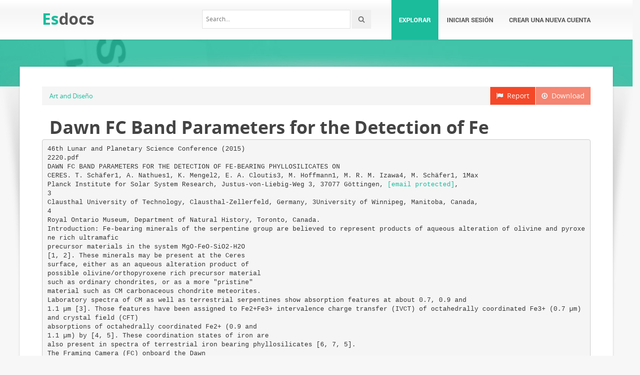

--- FILE ---
content_type: text/html;charset=UTF-8
request_url: https://esdocs.com/doc/484317/dawn-fc-band-parameters-for-the-detection-of-fe
body_size: 8464
content:



<!DOCTYPE html>
<html lang="en">
<head>
    <meta charset="utf-8">
    <meta name="viewport" content="width=device-width, initial-scale=1.0">
				<title>Dawn FC Band Parameters for the Detection of Fe</title>
	<meta name="description" content="" />
	<meta name="keywords" content="" />
	<meta property="og:title" content="Dawn FC Band Parameters for the Detection of Fe" />
	<meta property="og:description" content="" />
	<meta property="og:image" content="//sb.esdocs.com/store/data/000484317_1-2319a49c7a1a3379f58eb0c1544ce84b.png" />

			<link rel="canonical" href="https://esdocs.com/doc/484317/dawn-fc-band-parameters-for-the-detection-of-fe" />
	
	<script>var gaAuthorId='42',gaCategoryId='11>0',gaViewMode='regular';</script>

		    <!-- Style -->
    <link href="/theme/calypso2/static/css/bootstrap.css" rel="stylesheet">
    <link href="/theme/calypso2/static/css/style.css" rel="stylesheet">
    <!-- Responsive -->
    <link href="/theme/calypso2/static/css/responsive.css" rel="stylesheet">
    <!-- Choose Layout -->
    <link href="/theme/calypso2/static/css/layout-semiboxed.css" rel="stylesheet">
    <!-- Choose Skin -->
            <link href="/theme/calypso2/static/css/skin-green.css" rel="stylesheet">
    
    <!-- Common -->
    <link href="/theme/calypso2/static/css/common.css" rel="stylesheet">
    <link rel="stylesheet" href="/css/calypso2.css">
    <!-- Favicon -->
    <link rel="shortcut icon" href="/theme/calypso2/static/img/favicon.ico">
    <!-- IE -->
    <!-- HTML5 Shim and Respond.js IE8 support of HTML5 elements and media queries -->
    <!-- WARNING: Respond.js doesn't work if you view the page via file:// -->
    <!--[if lt IE 9]>
	<script src="/theme/calypso2/static/js/html5shiv.js"></script>
	<script src="/theme/calypso2/static/js/respond.min.js"></script>
    <![endif]-->
    <!--[if lte IE 8]>
	<link href="/theme/calypso2/static/css/ie8.css" rel="stylesheet">
    <![endif]-->

    <script type="text/javascript">
        var gaUserId = 2;
        var gaUserType = 'empty';
    </script>
	<!--script async crossorigin="anonymous" data-cfasync="false"
    src="https://pagead2.googlesyndication.com/pagead/js/adsbygoogle.js?client=ca-pub-7958472158675518"></script-->
<script async src="https://pagead2.googlesyndication.com/pagead/js/adsbygoogle.js?client=ca-pub-4574181568230206" crossorigin="anonymous"></script>
<script>
(function(i,s,o,g,r,a,m){i['GoogleAnalyticsObject']=r;i[r]=i[r]||function(){
(i[r].q=i[r].q||[]).push(arguments)},i[r].l=1*new Date();a=s.createElement(o),
m=s.getElementsByTagName(o)[0];a.async=1;a.src=g;m.parentNode.insertBefore(a,m)
})(window,document,'script','//www.google-analytics.com/analytics.js','ga');
ga('create', 'UA-13285480-6', 'auto');
if(typeof gaAuthorId != "undefined")
ga('set', 'dimension1', gaAuthorId);
if(typeof gaUserId != "undefined"){
ga('set', 'dimension2', gaUserId);
if(gaUserId > 0)
ga('set', '&uid', gaUserId)}
if(typeof gaUserType != "undefined")
ga('set', 'dimension3', gaUserType);
if(typeof gaCategoryId != "undefined")
ga('set', 'dimension4', gaCategoryId);
if(typeof gaFullConfidenceBunchIds != "undefined")
ga('set', 'dimension5', gaFullConfidenceBunchIds);
if(typeof gaTotalBunchIds != "undefined")
ga('set', 'dimension6', gaTotalBunchIds);
if(typeof gaViewMode != "undefined")
ga('set', 'dimension7', gaViewMode);
ga('send', 'pageview');
</script>

    <script src="/js/vendor/LAB.min.js"></script>
    <script src="/theme/calypso2/static/js/jquery.js"></script>
    <script src="/theme/calypso2/static/js/plugins.js"></script>

    <script type="text/javascript">
        $LAB.setGlobalDefaults({ Debug:true });
        $LAB_CHAIN = $LAB
                .script("/js/public.js").wait()
                .script("/theme/calypso2/static/js/bootstrap.js")
                .script("/theme/calypso2/static/js/common.js")
                .script("/theme/calypso2/static/js/script.js")
    </script>
</head>
<body class="off">

<!-- Google Tag Manager -->
<noscript><iframe src="//www.googletagmanager.com/ns.html?id=GTM-W26NR3"
height="0" width="0" style="display:none;visibility:hidden"></iframe></noscript>
<script>(function(w,d,s,l,i){w[l]=w[l]||[];w[l].push({'gtm.start':
new Date().getTime(),event:'gtm.js'});var f=d.getElementsByTagName(s)[0],
j=d.createElement(s),dl=l!='dataLayer'?'&l='+l:'';j.async=true;j.src=
'//www.googletagmanager.com/gtm.js?id='+i+dl;f.parentNode.insertBefore(j,f);
})(window,document,'script','dataLayer','GTM-W26NR3');</script>
<!-- End Google Tag Manager -->
<div class="wrapbox">
    <!-- TOP AREA
================================================== -->
    
    <!-- NAV
================================================== -->
    <nav class="navbar wowmenu" role="navigation">
        <div class="container">
            <div class="navbar-header">
                <div class="navbar-brand logo-nav">
                                        <a href="/">Es<span>docs</span></a>                </div>
            </div>
            <ul id="nav" class="nav navbar-nav pull-right">
                <li class="active"><a href="/catalog">Explorar</a></li>
				                    <li><a href="/login">Iniciar sesión</a></li>
                    <li><a href="/registration">Crear una nueva cuenta</a></li>
				            </ul>
            <div class="search_frame hidden-md">
                <form action="/search/">
                    <div class="input-append">
                        <input type="text" placeholder="Search…" class="input-medium" name="q">
                        <button class="btn" type="submit"><i class="icon-search"></i></button>
                    </div>
                </form>
            </div>

        </div>
    </nav>
    <!-- /nav end-->

    <section class="pageheader-default text-center">
        <div class="semitransparentbg"></div>
    </section>

    <div class="wrapsemibox">
        <div class="semiboxshadow text-center">
            <img src="/theme/calypso2/static/img/shp.png" class="img-responsive" alt="">
        </div>

		






<section class="container">
		
    <div class="row">
		<div class="col-md-12">
            <a class="btn btn-breadcrump disabled btn-default pull-right"
					target="_blank" rel="nofollow">
                <i class="icon-download icon-muted"></i>&nbsp;&nbsp;Download
            </a>
            <a class="btn btn-breadcrump btn-default pull-right" href="/abuse">
                <i class="icon-flag icon-muted"></i>&nbsp;&nbsp;Report
            </a>
			<ol class="breadcrumb">
													                        <li>
                            <a href="/catalog/Art+and+Dise%C3%B1o">Art and Diseño</a>
                        </li>
									            </ol>
		</div>
    </div>

	<div class="row">
		<div class="col-md-12">
			<div class="header">
				                    <div class="pull-right" style="margin-left: 20px">
						
                    </div>
								<h1>Dawn FC Band Parameters for the Detection of Fe</h1>
            </div>
		</div>
	</div>

	<div class="row">
        <div class="col-md-12">
							                    <pre itemprop="text" style="white-space:pre-line">46th Lunar and Planetary Science Conference (2015)
2220.pdf
DAWN FC BAND PARAMETERS FOR THE DETECTION OF FE-BEARING PHYLLOSILICATES ON
CERES. T. Sch&auml;fer1, A. Nathues1, K. Mengel2, E. A. Cloutis3, M. Hoffmann1, M. R. M. Izawa4, M. Sch&auml;fer1, 1Max
Planck Institute for Solar System Research, Justus-von-Liebig-Weg 3, 37077 G&ouml;ttingen, <a href="/cdn-cgi/l/email-protection" class="__cf_email__" data-cfemail="92e1f1faf3f7f4f7e0e6d2ffe2e1bcffe2f5bcf6f7">[email&#160;protected]</a>,
3
Clausthal University of Technology, Clausthal-Zellerfeld, Germany, 3University of Winnipeg, Manitoba, Canada,
4
Royal Ontario Museum, Department of Natural History, Toronto, Canada.
Introduction: Fe-bearing minerals of the serpentine group are believed to represent products of aqueous alteration of olivine and pyroxene rich ultramafic
precursor materials in the system MgO-FeO-SiO2-H2O
[1, 2]. These minerals may be present at the Ceres
surface, either as an aqueous alteration product of
possible olivine/orthopyroxene rich precursor material
such as ordinary chondrites, or as a more &quot;pristine&quot;
material such as CM carbonaceous chondrite meteorites.
Laboratory spectra of CM as well as terrestrial serpentines show absorption features at about 0.7, 0.9 and
1.1 &micro;m [3]. Those features have been assigned to Fe2+Fe3+ intervalence charge transfer (IVCT) of octahedrally coordinated Fe3+ (0.7 &micro;m) and crystal field (CFT)
absorptions of octahedrally coordinated Fe2+ (0.9 and
1.1 &micro;m) by [4, 5]. These coordination states of iron are
also present in spectra of terrestrial iron bearing phyllosilicates [6, 7, 5].
The Framing Camera (FC) onboard the Dawn
spacecraft will arrive at (1) Ceres in March 2015. With
the seven FC color filters we expect to be able to detect
the 0.7 &micro;m and 0.9 &micro;m absorption bands of these materials by using the filters at 0.749 &micro;m and 0.917 &micro;m, as
well as the adjacent filters. The parameter at 0.749 &micro;m
has already been applied to detect exogenic CM material on (4) Vesta [8]. As we expect a much more featureless spectral background on the Ceres surface from
ground-based observations, not dominated by the pyroxene absorption band around 0.9 &micro;m like previous
Dawn FC data from Vesta, the accompanying absorption feature at FC filter wavelength 0.917 &micro;m should
be also detectable. The third absorption feature at 1.1
&micro;m lies outside the FC wavelength range.
Data &amp; Method: We used laboratory spectra of
Fe-bearing antigorite and chlorite from the USGS
spectral library investigated by [6], a serpentinite (also
containing magnesite) from RELAB published in [3],
and a CM2 carbonaceous chondrite from RELAB
verified by the Meteoritical Database of the Meteoritical Society. We deconvolved these spectra to FC band
passes, resulting in reflectances for the seven color
filter bands (0.438, 0.555, 0.653, 0.749, 0.829, 0.917,
0.965 &micro;m) [9], and developed spectral parameters for
recognizing the presence of absorption features in the
0.7 and 0.9 micron regions. We tested our parameters
on the aforementioned samples as well as a variety of
carbonaceous chondrite groups from RELAB verified
by the Meteoritical Database and described in recent
spectral studies by [10, 3, 11–15].
Results: We developed a combination of three FC
color filter band parameters to detect the 0.7 &micro;m IVCT
absorption and the 0.9 &micro;m CFT absorption of Fe2+- and
Fe3+-bearing phyllosilicates. Figure 1 illustrates the
spectra of Fe-bearing antigorite, chlorite and serpentinite along with the spectrum of a phyllosilicate-bearing
CM2. The overlain thicker lines are the spectra deconvolved to FC bandpasses. The diagnostic absorption
bands closely coincide with the FC filters centered at
wavelengths of 0.749 &micro;m and 0.917 &micro;m as they sample
the long wavelength side of these absorption features
(Fig. 1).
On this basis we defined the parameters BP 0.749
&micro;m and BP 0.917 &micro;m that measure the strength of the
respective absorption band. In the case of an existing
absorption feature the values for these parameters are &gt;
1. An additional parameter BP 0.829 &micro;m provides a
verification for the existence of the two neighboring
absorption bands by indicating values &lt; 1, as the 0.829
&micro;m band falls between the two absorption bands. The
three parameters and the condition for coexisting 0.7
&micro;m and 0.9 &micro;m absorption bands are defined below,
where Rλ is the reflectance at filter wavelength λ and
BP λ is the band parameter at filter wavelength λ. The
factors consider a weighting of the unequal spacing
between center wavelengths of the FC filters.
0.749μ
=
0.917μ
=
0.55 ∙
0.35 ∙
.
+ 0.45 ∙
.
.
+ 0.65 ∙
.
0.829μ
=
0.52 ∙
.
.
.
.
+ 0.48 ∙
.
Condition for coexisting 0.7 &micro;m and 0.9 &micro;m absorptions:
BP 0.749 &micro;m &gt; 1 ˄ BP 0.917 &micro;m &gt; 1 ˄ BP 0.829 &micro;m &lt; 1
Among the carbonaceous chondrites these two spectral
features are only present in CM spectra, as expected.
Thirty two of the overall investigated 41 CM carbonaceous chondrites fulfill the condition for all three parameters. For the CI, CK, CV, CO, and CR carbona-
46th Lunar and Planetary Science Conference (2015)
ceous chondrite groups, no spectrum meets the conditions indicating the presence of any absorption bands,
consistent with their mineralogies and visual examination of their spectra as investigated by [10, 3, 11–15].
Discussion: The three band parameters are verified against an extensive suite of carbonaceous chondrite spectra. Both parameters that measure band
strength - BP 0.749 &micro;m and BP 0.917 &micro;m - are strongest for the pure mineral samples antigorite and chlorite,
both of which contain ferric and ferrous iron (Fig. 2).
As the CM2 only shows weak absorption features
these parameters are lowest for this sample. This could
represent a realistic analogue for the Ceres surface as
CMs are the most realistic extraterrestrial material
mixture containing phyllosilicates and darkening
agents which subdue not only the OH absorptions in
phyllosilicates and CCs [16] but also weaken the 0.7
&micro;m feature of serpentine [8].
It should be noted that our band parameters are
primarily intended for the qualitative detection of the
0.7 &micro;m IVCT and 0.9 &micro;m CFT absorptions in the upcoming FC image data. A correlation to band depth,
and ability to quantify Fe-phyllosilicate abundance,
may be limited by the superposition of a continuum
and the additional broad absorption between 0.6 and
1.8 &micro;m, as well as the presence of additional phases
(Fig. 1). However, these band parameters can serve as
a rapid and sensitive tool for detecting the presence of
mixed valence Fe-bearing phyllosilicates which, as
mentioned, are most characteristic of CM2-type CCs.
References: [1] Evans B. W. (2008) J. Petrol., 49
(10), 1873–1887. [2] Evans, B. W. et al. (2009)
Am.Mineral. 94 (11-12), 1731–1734. [3] Cloutis, E. A.
et al. (2011b) Icarus 216 (1), 309–346. [4] Clark, R. N.
et al. (1990) JGR, 95, 12,653-12,680. [5] Burns, R. G.
(2005): Mineralogical applications of crystal field
theory. 2nd ed., 576 p., Cambridge University Press.
[6] King T. V. V. &amp; Clark, R. N. (1989) JGR, 94
(10),13,997–14,008. [7] Calvin, W. M. &amp; King, T.V.V.
(1997) Meteorit Planet. Sci. 32, 693–701. [8] Nathues
A. et al. (2014) Icarus, 239, 222–237. [9] Sierks et al.
(2011) Space Sci.Rev., 163, 263-327. [10] Cloutis, E.
A. et al. (2011a) Icarus 212 (1), 180–209. [11] Cloutis,
E. A. et al. (2012a) Icarus, 217 (1), 389–407. [12]
Cloutis, E. A. et al. (2012b) Icarus, 220 (2), 466–486.
[13] Cloutis, E. A. et al. (2012c) Icarus, 220 (2), 516–
617. [14] Cloutis, E. A. et al. (2012d) Icarus, 221 (1),
328–358. [15] Cloutis, E. A. et al. (2012e) Icarus, 221
(2), 911–924. [16] Johnson, T. V. &amp; Fanale, F. P.
(1973) JGR, 78 (35), 8507–8518.
2220.pdf
Figure 1. Laboratory spectra of terrestrial Fe-bearing antigorite, chlorite, serpentinite and a CM2 carbonaceous
chondrite. Thicker lines show spectra deconvolved to FC
bandpasses.
Figure 2. Strength of the band parameters in CM2, serpentinite, antigorite and clinochlore.
Acknowledgements: We are thankful for the work
at USGS spectral library and RELAB facility and also
thank the numerous authors who provide their spectra
there. Funding of the first author is given by IMPRS at
Max Planck Institute for Solar System Research.
</pre>
				
											        </div>
    </div>

    <div id="content" class="isotope topspace50">
		
			            <div class="boxportfolio4 item">
                <div class="boxcontainer">
                    <a href="/doc/482593/dawn-at-vesta--composition-of-the-northern-regions"><img src="//sb.esdocs.com/store/data/000482593_1-f30741d0bd4d18607a86752276599fd1-250x500.png" alt="DAWN AT VESTA: COMPOSITION OF THE NORTHERN REGIONS"/></a>
                    <h1><a style="border:0" href="/doc/482593/dawn-at-vesta--composition-of-the-northern-regions" title="DAWN AT VESTA: COMPOSITION OF THE NORTHERN REGIONS">DAWN AT VESTA: COMPOSITION OF THE NORTHERN REGIONS</a></h1>
                </div>
            </div>
		
			            <div class="boxportfolio4 item">
                <div class="boxcontainer">
                    <a href="/doc/459714/17th-annual-clark-terry-phi-mu-alpha-jazz-festival"><img src="//sb.esdocs.com/store/data/000459714_1-1a0f9f7b2489b254d7f78b61ebfea2f6-250x500.png" alt="17th ANNUAL CLARK TERRY/PHI MU ALPHA JAZZ FESTIVAL"/></a>
                    <h1><a style="border:0" href="/doc/459714/17th-annual-clark-terry-phi-mu-alpha-jazz-festival" title="17th ANNUAL CLARK TERRY/PHI MU ALPHA JAZZ FESTIVAL">17th ANNUAL CLARK TERRY/PHI MU ALPHA JAZZ FESTIVAL</a></h1>
                </div>
            </div>
		
			            <div class="boxportfolio4 item">
                <div class="boxcontainer">
                    <a href="/doc/487632/infrared--2.5-25.0-%C2%B5m--reflectance-of-solid-state"><img src="//sb.esdocs.com/store/data/000487632_1-5859add3099ef1853683a9bce3669556-250x500.png" alt="INFRARED (2.5-25.0 &micro;m) REFLECTANCE OF SOLID STATE"/></a>
                    <h1><a style="border:0" href="/doc/487632/infrared--2.5-25.0-%C2%B5m--reflectance-of-solid-state" title="INFRARED (2.5-25.0 &micro;m) REFLECTANCE OF SOLID STATE">INFRARED (2.5-25.0 &micro;m) REFLECTANCE OF SOLID STATE</a></h1>
                </div>
            </div>
		
			            <div class="boxportfolio4 item">
                <div class="boxcontainer">
                    <a href="/doc/507742/analysis-of-pyroxene-mineralogy-of-basalts-at"><img src="//sb.esdocs.com/store/data/000507742_1-46214483651079b3332790782f327115-250x500.png" alt="ANALYSIS OF PYROXENE MINERALOGY OF BASALTS AT"/></a>
                    <h1><a style="border:0" href="/doc/507742/analysis-of-pyroxene-mineralogy-of-basalts-at" title="ANALYSIS OF PYROXENE MINERALOGY OF BASALTS AT">ANALYSIS OF PYROXENE MINERALOGY OF BASALTS AT</a></h1>
                </div>
            </div>
		
			            <div class="boxportfolio4 item">
                <div class="boxcontainer">
                    <a href="/doc/476150/comparative-study-of-ck-carbonaceous-chondrites-and-aster..."><img src="//sb.esdocs.com/store/data/000476150_1-418e05f679d4db58de15cc09d0886f12-250x500.png" alt="Comparative Study of CK Carbonaceous Chondrites and Asteroids"/></a>
                    <h1><a style="border:0" href="/doc/476150/comparative-study-of-ck-carbonaceous-chondrites-and-aster..." title="Comparative Study of CK Carbonaceous Chondrites and Asteroids">Comparative Study of CK Carbonaceous Chondrites and Asteroids</a></h1>
                </div>
            </div>
		
			            <div class="boxportfolio4 item">
                <div class="boxcontainer">
                    <a href="/doc/461529/lit_oboe_files-pa3---oboe"><img src="//sb.esdocs.com/store/data/000461529_1-e8cff08e5193e2a88f959cddde993e28-250x500.png" alt="Lit_Oboe_files/PA3 - Oboe"/></a>
                    <h1><a style="border:0" href="/doc/461529/lit_oboe_files-pa3---oboe" title="Lit_Oboe_files/PA3 - Oboe">Lit_Oboe_files/PA3 - Oboe</a></h1>
                </div>
            </div>
		
			            <div class="boxportfolio4 item">
                <div class="boxcontainer">
                    <a href="/doc/479357/mid-ir-optical-constants-of-triclinic-minerals--a-case"><img src="//sb.esdocs.com/store/data/000479357_1-1ed819c991de93a16f21c47c8a486ac8-250x500.png" alt="MID IR OPTICAL CONSTANTS OF TRICLINIC MINERALS: A CASE"/></a>
                    <h1><a style="border:0" href="/doc/479357/mid-ir-optical-constants-of-triclinic-minerals--a-case" title="MID IR OPTICAL CONSTANTS OF TRICLINIC MINERALS: A CASE">MID IR OPTICAL CONSTANTS OF TRICLINIC MINERALS: A CASE</a></h1>
                </div>
            </div>
		
			            <div class="boxportfolio4 item">
                <div class="boxcontainer">
                    <a href="/doc/474902/coordinating-chemical-and-mineralogical---usra"><img src="//sb.esdocs.com/store/data/000474902_1-76234838d208558000a30c51142d2a63-250x500.png" alt="Coordinating Chemical and Mineralogical - USRA"/></a>
                    <h1><a style="border:0" href="/doc/474902/coordinating-chemical-and-mineralogical---usra" title="Coordinating Chemical and Mineralogical - USRA">Coordinating Chemical and Mineralogical - USRA</a></h1>
                </div>
            </div>
		
			            <div class="boxportfolio4 item">
                <div class="boxcontainer">
                    <a href="/doc/454380/differences-within-carbonaceous-chondrite-groups"><img src="//sb.esdocs.com/store/data/000454380_1-d3f575c00e98c06445731dbe1c339c86-250x500.png" alt="DIFFERENCES WITHIN CARBONACEOUS CHONDRITE GROUPS"/></a>
                    <h1><a style="border:0" href="/doc/454380/differences-within-carbonaceous-chondrite-groups" title="DIFFERENCES WITHIN CARBONACEOUS CHONDRITE GROUPS">DIFFERENCES WITHIN CARBONACEOUS CHONDRITE GROUPS</a></h1>
                </div>
            </div>
		
			            <div class="boxportfolio4 item">
                <div class="boxcontainer">
                    <a href="/doc/461653/a-fast-and-fully-automated-classification-scheme"><img src="//sb.esdocs.com/store/data/000461653_1-cafe91775ed6632bdef0a465d08741f4-250x500.png" alt="A FAST AND FULLY AUTOMATED CLASSIFICATION SCHEME"/></a>
                    <h1><a style="border:0" href="/doc/461653/a-fast-and-fully-automated-classification-scheme" title="A FAST AND FULLY AUTOMATED CLASSIFICATION SCHEME">A FAST AND FULLY AUTOMATED CLASSIFICATION SCHEME</a></h1>
                </div>
            </div>
		
			            <div class="boxportfolio4 item">
                <div class="boxcontainer">
                    <a href="/doc/479413/improved-shape-model-of-1627-ivar.-jenna-l.-crowell1"><img src="//sb.esdocs.com/store/data/000479413_1-3c933ad4a91b971489f04bac6322d454-250x500.png" alt="IMPROVED SHAPE MODEL OF 1627 IVAR. Jenna L. Crowell1"/></a>
                    <h1><a style="border:0" href="/doc/479413/improved-shape-model-of-1627-ivar.-jenna-l.-crowell1" title="IMPROVED SHAPE MODEL OF 1627 IVAR. Jenna L. Crowell1">IMPROVED SHAPE MODEL OF 1627 IVAR. Jenna L. Crowell1</a></h1>
                </div>
            </div>
		
			            <div class="boxportfolio4 item">
                <div class="boxcontainer">
                    <a href="/doc/497904/arxiv-1501.07282v1--astro"><img src="//sb.esdocs.com/store/data/000497904_1-5e8d1cac8783099d369b24787c879fb0-250x500.png" alt="arXiv:1501.07282v1 [astro"/></a>
                    <h1><a style="border:0" href="/doc/497904/arxiv-1501.07282v1--astro" title="arXiv:1501.07282v1 [astro">arXiv:1501.07282v1 [astro</a></h1>
                </div>
            </div>
		
			            <div class="boxportfolio4 item">
                <div class="boxcontainer">
                    <a href="/doc/489236/asteroid-cartography--mapping-very-elongated"><img src="//sb.esdocs.com/store/data/000489236_1-275957e615a498f09f6bdc8bfc3a79a5-250x500.png" alt="ASTEROID CARTOGRAPHY: MAPPING VERY ELONGATED"/></a>
                    <h1><a style="border:0" href="/doc/489236/asteroid-cartography--mapping-very-elongated" title="ASTEROID CARTOGRAPHY: MAPPING VERY ELONGATED">ASTEROID CARTOGRAPHY: MAPPING VERY ELONGATED</a></h1>
                </div>
            </div>
			</div>
</section>

    </div>

    <div class="footer">
        <div class="container animated fadeInUpNow notransition">
            <div class="row">
                <div class="col-md-4">
                    <h1 class="title">EsDocs.com</h1>
                </div>
                <div class="col-md-4">
					<div class="footermap">
						
					</div>
                </div>
                <div class="col-md-4"></div>
            </div>
        </div>
    </div>
    <p id="back-top">
        <a href="#top"><span></span></a>
    </p>
    <div class="copyright">
        <div class="container">
            <div class="row">
                <div class="col-md-6">
                    <p class="pull-left">
                        &copy; Copyright 2026
                    </p>
                </div>
                <div class="col-md-6">
                    <ul class="footermenu pull-right">
                        <li><a href="/about">Acerca de EsDocs</a></li>
                        <li><a href="/dmca">DMCA / GDPR</a></li>
                        <li><a href="/abuse">Alertar</a></li>
                    </ul>
                </div>
            </div>
        </div>
    </div>

    <!-- /footer section end-->
</div>
<!-- /.wrapbox ends-->
<!-- SCRIPTS, placed at the end of the document so the pages load faster
================================================== -->
<!-- Yandex.Metrika counter -->
<script data-cfasync="false" src="/cdn-cgi/scripts/5c5dd728/cloudflare-static/email-decode.min.js"></script><script type="text/javascript">
    (function (d, w, c) {
        (w[c] = w[c] || []).push(function() {
            try {
                w.yaCounter27355727 = new Ya.Metrika({
                    id:27355727
                });
            } catch(e) { }
        });

        var n = d.getElementsByTagName("script")[0],
            s = d.createElement("script"),
            f = function () { n.parentNode.insertBefore(s, n); };
        s.type = "text/javascript";
        s.async = true;
        s.src = (d.location.protocol == "https:" ? "https:" : "http:") + "//mc.yandex.ru/metrika/watch.js";

        if (w.opera == "[object Opera]") {
            d.addEventListener("DOMContentLoaded", f, false);
        } else { f(); }
    })(document, window, "yandex_metrika_callbacks");
</script>
<noscript><div><img src="//mc.yandex.ru/watch/27355727" style="position:absolute; left:-9999px;" alt="" /></div></noscript>
<!-- /Yandex.Metrika counter -->
<script defer src="https://static.cloudflareinsights.com/beacon.min.js/vcd15cbe7772f49c399c6a5babf22c1241717689176015" integrity="sha512-ZpsOmlRQV6y907TI0dKBHq9Md29nnaEIPlkf84rnaERnq6zvWvPUqr2ft8M1aS28oN72PdrCzSjY4U6VaAw1EQ==" data-cf-beacon='{"version":"2024.11.0","token":"de2e2eab5bdf446789dc9650587dfa16","r":1,"server_timing":{"name":{"cfCacheStatus":true,"cfEdge":true,"cfExtPri":true,"cfL4":true,"cfOrigin":true,"cfSpeedBrain":true},"location_startswith":null}}' crossorigin="anonymous"></script>
</body>
</html>


--- FILE ---
content_type: text/html; charset=utf-8
request_url: https://www.google.com/recaptcha/api2/aframe
body_size: 268
content:
<!DOCTYPE HTML><html><head><meta http-equiv="content-type" content="text/html; charset=UTF-8"></head><body><script nonce="-DpOK7Wrgs6wi0kAw4Y4NQ">/** Anti-fraud and anti-abuse applications only. See google.com/recaptcha */ try{var clients={'sodar':'https://pagead2.googlesyndication.com/pagead/sodar?'};window.addEventListener("message",function(a){try{if(a.source===window.parent){var b=JSON.parse(a.data);var c=clients[b['id']];if(c){var d=document.createElement('img');d.src=c+b['params']+'&rc='+(localStorage.getItem("rc::a")?sessionStorage.getItem("rc::b"):"");window.document.body.appendChild(d);sessionStorage.setItem("rc::e",parseInt(sessionStorage.getItem("rc::e")||0)+1);localStorage.setItem("rc::h",'1769345059803');}}}catch(b){}});window.parent.postMessage("_grecaptcha_ready", "*");}catch(b){}</script></body></html>